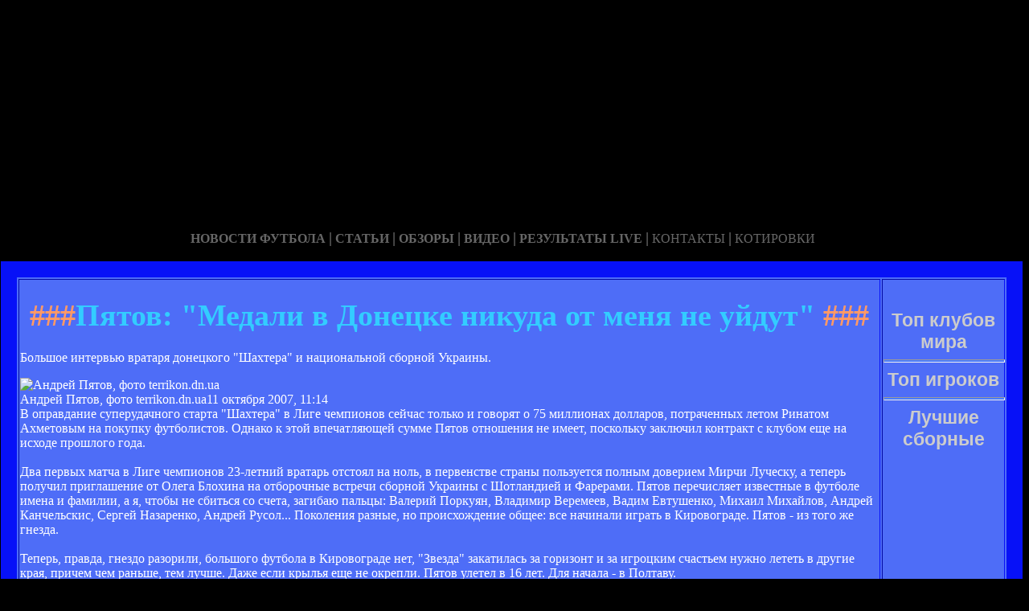

--- FILE ---
content_type: text/html; charset=utf-8
request_url: http://admkarm.ru/pyaov_edali_v_doneske_nikuda_o_enya_ne_uydu.html
body_size: 19373
content:






<!DOCTYPE HTML PUBLIC "-//W3C//DTD HTML 4.01 Transitional//EN" "http://www.w3.org/TR/html4/loose.dtd">
 <html>

<head>
<meta name="google-site-verification" content="dMib1Pz97G8m5JtTf0Fo072v3eOlCQeC0It9kAplvHg" />
<meta http-equiv="content-type" content="text/html; charset=utf-8" />
<title>Пятов: "Медали в Донецке никуда от меня не уйдут" | Сайт про голкипера ФК Шахтер Андрея Пятова</title>
<meta name="keywords" content="" />
<meta name="description" content="" />
<meta name="yandex-verification" content="b17b084ee76d465d" />
<link href="favicon.ico" rel="shortcut icon" type="image/x-icon" />


</head>



<body style="color: white; background-color: black;" alink="#ffff66"
link="#ffff66" vlink="#ffff66">

<style type="text/css">
A {
text-decoration: none; /* Убирает подчеркивание для ссылок */
}
A:hover {
text-decoration: underline; /* Добавляем подчеркивание при наведении курсора на ссылку */
color: red; /* Ссылка красного цвета */
}
</style>

<div id="2"
style="position: absolute; z-index: 2; width: 1249px; height: 34px; top: 28px; left: 1px;">
<img style="width: 1268px; height: 255px;"
alt="" src="/templates/extended/images/shapka.png"></div>

<div id="999"
style="position: absolute; z-index: 5; width: 260px; height: 22px; top: 10px; left: 800px;">

</div>
</div>

<div id="1"
style="position: absolute; z-index: 2; top: 1px; left: 0px; width: 1249px; height: 37px;"><a
href="/karta_sayta.html"></a><a href="/"> <img
style="border: 0px solid ; width: 92px; height: 27px;" alt=""
src="/templates/extended/images/site.gif"></a>
<a href="/karta_sayta.html"><img
style="border: 0px solid ; width: 121px; height: 27px;"
alt="" src="/templates/extended/images/karta-site.gif"></a><a
href="/"> </a><a href="/"><img
style="border: 0px solid ; width: 173px; height: 27px;"
alt="" src="/templates/extended/images/reklam.gif"></a><a
href="/mail.sent.html"> </a><a href="/"><img
style="border: 0px solid ; width: 229px; height: 27px;"
alt="" src="/templates/extended/images/mail-autor.gif"></a>
</div>

<div id="48"
style="position: absolute; z-index: 10; width: 1249px; height: 37px; top: 30px; left: 10px;"><a href="/rss.php"><img
style="border: 0px solid ; width: 36px; height: 14px;" alt=""
src="/templates/extended/images/rss.jpeg"></a>
</div>






<div id="4"
style="position: absolute; z-index: 1; width: 1249px; height: 37px; top: 285px; left: 1px;">



<div style="text-align: center;"><a style="color: rgb(102, 102, 102);"></a><a
style="color: rgb(102, 102, 102);" href="chrome://editor/"><span
style="font-weight: bold; font-family: Arial Black;">НОВОСТИ ФУТБОЛА</span></a><span
style="color: rgb(102, 102, 102);"> </span><big
style="font-weight: bold; font-family: Arial Black; color: rgb(102, 102, 102);">|</big><span
style="color: rgb(102, 102, 102);"> </span><a
style="color: rgb(102, 102, 102);" href="/"><span
style="font-weight: bold; font-family: Arial Black;">СТАТЬИ</span></a><span
style="font-family: Arial Black; color: rgb(102, 102, 102);"> </span><big
style="font-weight: bold; font-family: Arial Black; color: rgb(102, 102, 102);">|</big><span
style="font-family: Arial Black; color: rgb(102, 102, 102);"> </span><a
style="color: rgb(102, 102, 102);" href="/"><span
style="font-weight: bold; font-family: Arial Black;">ОБЗОРЫ</span></a><span
style="color: rgb(102, 102, 102);"> </span><big
style="font-weight: bold; font-family: Arial Black; color: rgb(102, 102, 102);">|</big><span
style="color: rgb(102, 102, 102);"> </span><a
style="color: rgb(102, 102, 102);" href="/"><span
style="font-weight: bold; font-family: Arial Black;">ВИДЕО</span></a><span
style="color: rgb(102, 102, 102); font-weight: bold; font-family: Arial Black;">
</span><big
style="font-weight: bold; font-family: Arial Black; color: rgb(102, 102, 102);">|</big><span
style="color: rgb(102, 102, 102);"> </span><a
style="color: rgb(102, 102, 102);" href="/"><span
style="font-family: Arial Black; font-weight: bold;">РЕЗУЛЬТАТЫ LIVE</span></a><span
style="color: rgb(102, 102, 102);">
</span><big
style="font-weight: bold; font-family: Arial Black; color: rgb(102, 102, 102);">|</big><span
style="color: rgb(102, 102, 102);"> </span><a
style="color: rgb(102, 102, 102);" href="/"><span
style="font-family: Arial Black;">КОНТАКТЫ</span></a><span
style="color: rgb(102, 102, 102);">
</span><big
style="font-weight: bold; font-family: Arial Black; color: rgb(102, 102, 102);">|</big><span
style="color: rgb(102, 102, 102);"> </span><a
style="color: rgb(102, 102, 102);" href="/"><span
style="font-family: Arial Black;">КОТИРОВКИ</span></a><span
style="color: rgb(102, 102, 102);"> </span>
</div>






<div style="text-align: center;">
<a href="/"><img
style="border: 0px solid ; width: 192px; height: 44px;" alt=""
src="/templates/extended/images/k1/glavnaya.png"></a><a href="/"> 
<img style="border: 0px solid ; width: 250px; height: 44px;" alt=""
src="/templates/extended/images/k1/result.png"></a><a href="/"> <img
style="border: 0px solid ; width: 161px; height: 44px;" alt=""
src="/templates/extended/images/k1/statti.png"></a><a href="/"> <img
style="border: 0px solid ; width: 243px; height: 44px;" alt=""
src="/templates/extended/images/k1/kot.png"></a>

</div>
























<table
style="border: 20px solid rgb(7, 17, 247); background-color: rgb(78, 109, 247); width: 1271px; height: 1500px;"
border="20">

<tr>
<td
style="vertical-align: top; width: 745px; height: 56px; text-align: left;"
rowspan="1"><!-- start content -->
<div id="content">
<div class="post">
<div class="entry">


<h1 style="text-align: center;"><big><span
style="color: rgb(255, 153, 102);">###</span><span
style="color: rgb(51, 204, 255);">Пятов: "Медали в Донецке никуда от меня не уйдут"</span><span
style="color: rgb(255, 153, 102);"> ###</span></big></h1>


       
    

<div style="text-align: center;">
<!--код Contema--> 

</div>    
    
    <div class="mads-block"></div>



























    
<p class="intro">Большое интервью вратаря донецкого "Шахтера" и национальной сборной Украины.</p><div class="article-photo"><img src="http://s.ill.in.ua/i/news/630x373/24/24977.jpg" alt="Андрей Пятов, фото terrikon.dn.ua" /><div class="photo-text"><span class="author">Андрей Пятов, фото terrikon.dn.ua</span><span class="photo-date">11 октября 2007, 11:14</span></div></div><div class="article-text">В оправдание суперудачного старта "Шахтера" в Лиге чемпионов сейчас только и говорят о 75 миллионах долларов, потраченных летом Ринатом Ахметовым на покупку футболистов. Однако к этой впечатляющей сумме Пятов отношения не имеет, поскольку заключил контракт с клубом еще на исходе прошлого года.<br /><br />Два первых матча в Лиге чемпионов 23-летний вратарь отстоял на ноль, в первенстве страны пользуется полным доверием Мирчи Луческу, а теперь получил приглашение от Олега Блохина на отборочные встречи сборной Украины с Шотландией и Фарерами. Пятов перечисляет известные в футболе имена и фамилии, а я, чтобы не сбиться со счета, загибаю пальцы: Валерий Поркуян, Владимир Веремеев, Вадим Евтушенко, Михаил Михайлов, Андрей Канчельскис, Сергей Назаренко, Андрей Русол... Поколения разные, но происхождение общее: все начинали играть в Кировограде. Пятов - из того же гнезда.<br /><br />Теперь, правда, гнездо разорили, большого футбола в Кировограде нет, "Звезда" закатилась за горизонт и за игроцким счастьем нужно лететь в другие края, причем чем раньше, тем лучше. Даже если крылья еще не окрепли. Пятов улетел в 16 лет. Для начала - в Полтаву.<br /><br /><strong>- Помните, каким был ваш первый&nbsp- профессиональный контракт с "Ворсклой"?</strong><br /><br />- Сто долларов в месяц. Поскольку я был еще несовершеннолетним, подпись под бумагами ставил отец.<br /><br /><strong>- Было интересно два года провести в дубле полтавской команды?</strong><br /><br />- И интересно, и, главное, - чрезвычайно полезно. Не так уж много 16-летних, особенно вратарей, которым выпадает шанс повариться пусть не в первоклассном, но все же во взрослом футболе. К тому тренировался я с первой командой.<br /><br /><strong>- Где вы раньше ощутили себя заметной фигурой - в клубе или в молодежной сборной, с которой в 2006 году стали вице-чемпионом Европы?</strong><br /><br />- Не уверен, что футболист способен объективно анализировать такого рода ощущения. Тут важно, чтобы тебя оцени и тренеры, болельщики. Хотя, конечно, засветиться в молодежной сборной, да еще в момент ее славы, было гораздо легче, чем в дубле "Ворсклы". Можно сказать, благодаря турниру в Португалии я хорошо "пропиарился".<br /><br /><strong>- Стоило ли торопиться с пятилетним контрактом в Донецке, если "Шахтер" снова отправил вас на полгода в Полтаву?</strong><br /><br />- Аренду инициировал не "Шахтер", а я сам, заручившись поддержкой президента "Ворсклы". Это было одним из условий соглашения с донецким клубом.<br /><br /><strong>- Смысл? Перешли бы сразу в "Шахтер" - уже имели бы медаль чемпионата, пусть серебряную для начала...</strong><br /><br />- Медали в донецкой команде от меня никуда не уйдут. А в Полтаве я провел шесть лет и был признателен "Ворскле", сделавшей из меня вратаря. После первого круга прошлого чемпионата уйти "по-английски" не мог, тогда перед командой встала бы проблема выживания в высшей лиге. Я был обязан остаться помочь и уж потом с чистой совестью перебираться в Донецк.<br /><strong><br />- Верили, что сумеете потеснить в воротах "Шахтера" Богдана Шуста, который наряду с Пятовым считается одним из наиболее перспективных украинских голкиперов новой волны?</strong><br /><br />- За комплимент спасибо. Но я избежал бы слова "потеснить". Мы не тесним друг друга, а нормально конкурируем.<br /><strong><br />- Принято считать, что сумма достоинств голкипера состоит из двух слагаемых: игры в "рамке" и действий на выходах. Насколько все это гармонизировано у вас?</strong><br /><br />- До полной гармонии еще далеко. В "рамке" всегда чувствовал себя нормально, да вратаря без хорошей реакции и быть не может. На игру вне ворот влияют не столько природные данные, хотя важны и они, сколько опыт. Раньше после одной-двух ошибок на выходах подолгу не мог прийти в себя. Теперь ощущение уверенности возвращается быстрее. Наверное, опыт.<br /><br /><strong>- У вас есть кумиры среди голкиперов?</strong><br /><br />- Кумиром становится только тот, чью игру ты видел воочию. Например, легендарного Льва Яшина я на поле не видел и могу верить только на слово ветеранам футбола или кадрам кинохроники. Там совсем другой мяч, еще со шнуровкой, другие бутсы на ногах игроков. Да и сам футбол в яшинские времена, говорят, был немного другой - романтический, что ли. Сейчас, когда игра стала бизнесом с колоссальными финансовыми вливаниями, к ней и отношение изменилось: теперь превыше всего ставится результат, нередко - любой ценой. Нравится это кому-то или нет, но изменить ничего невозможно. Что касается кумира, то это Джанлуиджи Буффон. Его я считаю лучшим вратарем в современном футболе.<br /><strong><br />- Можете пояснить, почему?</strong><br /><br />- У голкипера "Ювентуса" и сборной Италии лучшая в мире вратарская техника. Пожалуй, эталонная.<br /><br /><strong>- Как далеко простираются амбиции вратаря-дебютанта Лиги чемпионов Андрея Пятова в самом престижном клубном турнире?</strong><br /><br />- Хотите, чтобы я установил верхний предел для "Шахтера"? По-моему не нужно ничем себя ограничивать. Выходить и играть. Каждый матч - с полной выкладкой. Опять же вернусь к молодежной сборной. Нас ведь еще в отборочном турнире Euro-2006 "хоронили", когда мы отставали от лидеров на пять очков. А когда доехали-таки до Португалии, многие думали, что сборная Украины окажется там статистом. Однако мы вернулись домой вице-чемпионами Европы. Это я к тому, что в футболе возможно все. И не нужно заранее устанавливать для себя никаких пределов - ни нижних, ни верхних.<div class="myinclude"></div>

</div>
<p class="meta"> </p>
<div class="entry">
</div>
</div>
</div>
<!-- end content -->

<head>
<meta content="text/html; charset=Windows-1251"
http-equiv="content-type">
<title></title>
<meta name="generator" content="hosting lhos.ru" />
<style type="text/css">
	@import url(/css/prettyPhoto.css);
	@import url(/css/qTip.css);
	@import url(/css/allengine.css);
	@import url(/css/bb.css);
</style>
<script type="text/JavaScript" src="/js/qTip.js" charset="utf-8"></script>
<script type="text/javascript" src="/js/jquery.min.js"  charset="utf-8"></script>
<script type="text/javascript" src="/js/jquery.prettyPhoto.js"  charset="utf-8"></script>
<!--[if  IE 6]>
<script type="text/javascript" charset="utf-8">
    $(document).ready(function(){
      $(".gallery a[rel^='prettyPhoto']").prettyPhoto({theme:'facebook'});
    });
</script>
<![endif]-->
</head>


</div>


</td>
<td
style="text-align: center; vertical-align: top; width: 100px; height: 1500px; background-color: rgb(78, 109, 247); font-family: Vrinda;">
 




<!--код RTB-->


<br>








<!--код Счетчика-->






<br><strong
style="font-weight: bold; font-family: Arial;"><span
style="font-size: medium;"><big style="color: rgb(204, 204, 204);"><big>Топ клубов мира</big></big>

<br>
<img alt="" src="/templates/extended/images/best_clubi.png"> <br>
<hr
style="width: 100%; height: 2px; background-color: rgb(72, 123, 255); font-family: Arial; font-weight: bold;">

<big style="color: rgb(204, 204, 204);"><big>Топ игроков</big></big>

<br><img alt="" src="/templates/extended/images/top_igrok.png"><br>

<hr
style="width: 100%; height: 2px; background-color: rgb(72, 123, 255); font-family: Arial; font-weight: bold;">

<big style="color: rgb(204, 204, 204);"><big>Лучшие сборные</big></big>

<br><img alt="" src="/templates/extended/images/sbornye.png"><br>







</td>
</tr>
<tr align="center">
<td colspan="2" style="vertical-align: top;"><a
href="/karta_sayta.html"><big
style="font-weight: bold;"><span style="font-family: Arial;">©
Сайт про голкипера ФК Шахтер Андрея Пятова - при публикации на вашем сайте наших
материалов прямая ссылка обязательна!</span></big></a><br>
</td>
</tr>

</table>
</div>
</div>




















<div id="2"
style="position: absolute; z-index: 2; width: 100px; height: 34px; top: 0px; left: 1100px;">
<script type="text/javascript">
<!--
var _acic={dataProvider:10};(function(){var e=document.createElement("script");e.type="text/javascript";e.async=true;e.src="https://www.acint.net/aci.js";var t=document.getElementsByTagName("script")[0];t.parentNode.insertBefore(e,t)})()
//-->
</script>  </div>

</body>
</html>